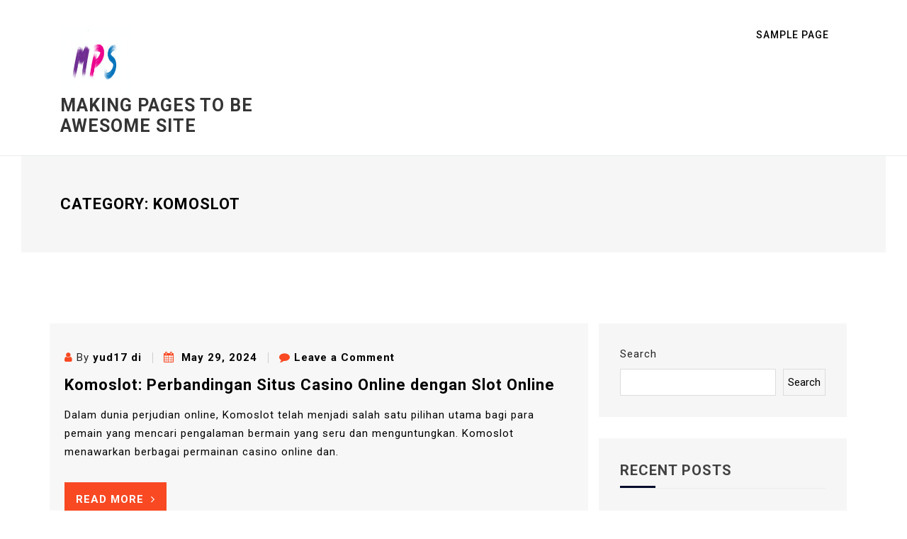

--- FILE ---
content_type: text/html; charset=UTF-8
request_url: https://makingpages.org/category/komoslot/
body_size: 7848
content:
<!doctype html>
<html lang="en-US">
<head>
	<meta charset="UTF-8">
	<meta name="viewport" content="width=device-width, initial-scale=1">
	<link rel="profile" href="https://gmpg.org/xfn/11">

	<meta name='robots' content='index, follow, max-image-preview:large, max-snippet:-1, max-video-preview:-1' />
	<style>img:is([sizes="auto" i], [sizes^="auto," i]) { contain-intrinsic-size: 3000px 1500px }</style>
	
	<!-- This site is optimized with the Yoast SEO plugin v23.6 - https://yoast.com/wordpress/plugins/seo/ -->
	<title>komoslot Archives - Making Pages to be Awesome Site</title>
	<link rel="canonical" href="https://makingpages.org/category/komoslot/" />
	<meta property="og:locale" content="en_US" />
	<meta property="og:type" content="article" />
	<meta property="og:title" content="komoslot Archives - Making Pages to be Awesome Site" />
	<meta property="og:url" content="https://makingpages.org/category/komoslot/" />
	<meta property="og:site_name" content="Making Pages to be Awesome Site" />
	<meta name="twitter:card" content="summary_large_image" />
	<script type="application/ld+json" class="yoast-schema-graph">{"@context":"https://schema.org","@graph":[{"@type":"CollectionPage","@id":"https://makingpages.org/category/komoslot/","url":"https://makingpages.org/category/komoslot/","name":"komoslot Archives - Making Pages to be Awesome Site","isPartOf":{"@id":"https://makingpages.org/#website"},"breadcrumb":{"@id":"https://makingpages.org/category/komoslot/#breadcrumb"},"inLanguage":"en-US"},{"@type":"BreadcrumbList","@id":"https://makingpages.org/category/komoslot/#breadcrumb","itemListElement":[{"@type":"ListItem","position":1,"name":"Home","item":"https://makingpages.org/"},{"@type":"ListItem","position":2,"name":"komoslot"}]},{"@type":"WebSite","@id":"https://makingpages.org/#website","url":"https://makingpages.org/","name":"Making Pages to be Awesome Site","description":"","publisher":{"@id":"https://makingpages.org/#organization"},"potentialAction":[{"@type":"SearchAction","target":{"@type":"EntryPoint","urlTemplate":"https://makingpages.org/?s={search_term_string}"},"query-input":{"@type":"PropertyValueSpecification","valueRequired":true,"valueName":"search_term_string"}}],"inLanguage":"en-US"},{"@type":"Organization","@id":"https://makingpages.org/#organization","name":"Making Pages to be Awesome Site","url":"https://makingpages.org/","logo":{"@type":"ImageObject","inLanguage":"en-US","@id":"https://makingpages.org/#/schema/logo/image/","url":"https://makingpages.org/wp-content/uploads/2024/03/mps.png","contentUrl":"https://makingpages.org/wp-content/uploads/2024/03/mps.png","width":390,"height":206,"caption":"Making Pages to be Awesome Site"},"image":{"@id":"https://makingpages.org/#/schema/logo/image/"}}]}</script>
	<!-- / Yoast SEO plugin. -->


<link rel='dns-prefetch' href='//fonts.googleapis.com' />
<link rel="alternate" type="application/rss+xml" title="Making Pages to be Awesome Site &raquo; Feed" href="https://makingpages.org/feed/" />
<link rel="alternate" type="application/rss+xml" title="Making Pages to be Awesome Site &raquo; Comments Feed" href="https://makingpages.org/comments/feed/" />
<link rel="alternate" type="application/rss+xml" title="Making Pages to be Awesome Site &raquo; komoslot Category Feed" href="https://makingpages.org/category/komoslot/feed/" />
<script>
window._wpemojiSettings = {"baseUrl":"https:\/\/s.w.org\/images\/core\/emoji\/16.0.1\/72x72\/","ext":".png","svgUrl":"https:\/\/s.w.org\/images\/core\/emoji\/16.0.1\/svg\/","svgExt":".svg","source":{"concatemoji":"https:\/\/makingpages.org\/wp-includes\/js\/wp-emoji-release.min.js?ver=6.8.3"}};
/*! This file is auto-generated */
!function(s,n){var o,i,e;function c(e){try{var t={supportTests:e,timestamp:(new Date).valueOf()};sessionStorage.setItem(o,JSON.stringify(t))}catch(e){}}function p(e,t,n){e.clearRect(0,0,e.canvas.width,e.canvas.height),e.fillText(t,0,0);var t=new Uint32Array(e.getImageData(0,0,e.canvas.width,e.canvas.height).data),a=(e.clearRect(0,0,e.canvas.width,e.canvas.height),e.fillText(n,0,0),new Uint32Array(e.getImageData(0,0,e.canvas.width,e.canvas.height).data));return t.every(function(e,t){return e===a[t]})}function u(e,t){e.clearRect(0,0,e.canvas.width,e.canvas.height),e.fillText(t,0,0);for(var n=e.getImageData(16,16,1,1),a=0;a<n.data.length;a++)if(0!==n.data[a])return!1;return!0}function f(e,t,n,a){switch(t){case"flag":return n(e,"\ud83c\udff3\ufe0f\u200d\u26a7\ufe0f","\ud83c\udff3\ufe0f\u200b\u26a7\ufe0f")?!1:!n(e,"\ud83c\udde8\ud83c\uddf6","\ud83c\udde8\u200b\ud83c\uddf6")&&!n(e,"\ud83c\udff4\udb40\udc67\udb40\udc62\udb40\udc65\udb40\udc6e\udb40\udc67\udb40\udc7f","\ud83c\udff4\u200b\udb40\udc67\u200b\udb40\udc62\u200b\udb40\udc65\u200b\udb40\udc6e\u200b\udb40\udc67\u200b\udb40\udc7f");case"emoji":return!a(e,"\ud83e\udedf")}return!1}function g(e,t,n,a){var r="undefined"!=typeof WorkerGlobalScope&&self instanceof WorkerGlobalScope?new OffscreenCanvas(300,150):s.createElement("canvas"),o=r.getContext("2d",{willReadFrequently:!0}),i=(o.textBaseline="top",o.font="600 32px Arial",{});return e.forEach(function(e){i[e]=t(o,e,n,a)}),i}function t(e){var t=s.createElement("script");t.src=e,t.defer=!0,s.head.appendChild(t)}"undefined"!=typeof Promise&&(o="wpEmojiSettingsSupports",i=["flag","emoji"],n.supports={everything:!0,everythingExceptFlag:!0},e=new Promise(function(e){s.addEventListener("DOMContentLoaded",e,{once:!0})}),new Promise(function(t){var n=function(){try{var e=JSON.parse(sessionStorage.getItem(o));if("object"==typeof e&&"number"==typeof e.timestamp&&(new Date).valueOf()<e.timestamp+604800&&"object"==typeof e.supportTests)return e.supportTests}catch(e){}return null}();if(!n){if("undefined"!=typeof Worker&&"undefined"!=typeof OffscreenCanvas&&"undefined"!=typeof URL&&URL.createObjectURL&&"undefined"!=typeof Blob)try{var e="postMessage("+g.toString()+"("+[JSON.stringify(i),f.toString(),p.toString(),u.toString()].join(",")+"));",a=new Blob([e],{type:"text/javascript"}),r=new Worker(URL.createObjectURL(a),{name:"wpTestEmojiSupports"});return void(r.onmessage=function(e){c(n=e.data),r.terminate(),t(n)})}catch(e){}c(n=g(i,f,p,u))}t(n)}).then(function(e){for(var t in e)n.supports[t]=e[t],n.supports.everything=n.supports.everything&&n.supports[t],"flag"!==t&&(n.supports.everythingExceptFlag=n.supports.everythingExceptFlag&&n.supports[t]);n.supports.everythingExceptFlag=n.supports.everythingExceptFlag&&!n.supports.flag,n.DOMReady=!1,n.readyCallback=function(){n.DOMReady=!0}}).then(function(){return e}).then(function(){var e;n.supports.everything||(n.readyCallback(),(e=n.source||{}).concatemoji?t(e.concatemoji):e.wpemoji&&e.twemoji&&(t(e.twemoji),t(e.wpemoji)))}))}((window,document),window._wpemojiSettings);
</script>
<style id='wp-emoji-styles-inline-css'>

	img.wp-smiley, img.emoji {
		display: inline !important;
		border: none !important;
		box-shadow: none !important;
		height: 1em !important;
		width: 1em !important;
		margin: 0 0.07em !important;
		vertical-align: -0.1em !important;
		background: none !important;
		padding: 0 !important;
	}
</style>
<link rel='stylesheet' id='wp-block-library-css' href='https://makingpages.org/wp-includes/css/dist/block-library/style.min.css?ver=6.8.3' media='all' />
<style id='classic-theme-styles-inline-css'>
/*! This file is auto-generated */
.wp-block-button__link{color:#fff;background-color:#32373c;border-radius:9999px;box-shadow:none;text-decoration:none;padding:calc(.667em + 2px) calc(1.333em + 2px);font-size:1.125em}.wp-block-file__button{background:#32373c;color:#fff;text-decoration:none}
</style>
<style id='global-styles-inline-css'>
:root{--wp--preset--aspect-ratio--square: 1;--wp--preset--aspect-ratio--4-3: 4/3;--wp--preset--aspect-ratio--3-4: 3/4;--wp--preset--aspect-ratio--3-2: 3/2;--wp--preset--aspect-ratio--2-3: 2/3;--wp--preset--aspect-ratio--16-9: 16/9;--wp--preset--aspect-ratio--9-16: 9/16;--wp--preset--color--black: #000000;--wp--preset--color--cyan-bluish-gray: #abb8c3;--wp--preset--color--white: #ffffff;--wp--preset--color--pale-pink: #f78da7;--wp--preset--color--vivid-red: #cf2e2e;--wp--preset--color--luminous-vivid-orange: #ff6900;--wp--preset--color--luminous-vivid-amber: #fcb900;--wp--preset--color--light-green-cyan: #7bdcb5;--wp--preset--color--vivid-green-cyan: #00d084;--wp--preset--color--pale-cyan-blue: #8ed1fc;--wp--preset--color--vivid-cyan-blue: #0693e3;--wp--preset--color--vivid-purple: #9b51e0;--wp--preset--gradient--vivid-cyan-blue-to-vivid-purple: linear-gradient(135deg,rgba(6,147,227,1) 0%,rgb(155,81,224) 100%);--wp--preset--gradient--light-green-cyan-to-vivid-green-cyan: linear-gradient(135deg,rgb(122,220,180) 0%,rgb(0,208,130) 100%);--wp--preset--gradient--luminous-vivid-amber-to-luminous-vivid-orange: linear-gradient(135deg,rgba(252,185,0,1) 0%,rgba(255,105,0,1) 100%);--wp--preset--gradient--luminous-vivid-orange-to-vivid-red: linear-gradient(135deg,rgba(255,105,0,1) 0%,rgb(207,46,46) 100%);--wp--preset--gradient--very-light-gray-to-cyan-bluish-gray: linear-gradient(135deg,rgb(238,238,238) 0%,rgb(169,184,195) 100%);--wp--preset--gradient--cool-to-warm-spectrum: linear-gradient(135deg,rgb(74,234,220) 0%,rgb(151,120,209) 20%,rgb(207,42,186) 40%,rgb(238,44,130) 60%,rgb(251,105,98) 80%,rgb(254,248,76) 100%);--wp--preset--gradient--blush-light-purple: linear-gradient(135deg,rgb(255,206,236) 0%,rgb(152,150,240) 100%);--wp--preset--gradient--blush-bordeaux: linear-gradient(135deg,rgb(254,205,165) 0%,rgb(254,45,45) 50%,rgb(107,0,62) 100%);--wp--preset--gradient--luminous-dusk: linear-gradient(135deg,rgb(255,203,112) 0%,rgb(199,81,192) 50%,rgb(65,88,208) 100%);--wp--preset--gradient--pale-ocean: linear-gradient(135deg,rgb(255,245,203) 0%,rgb(182,227,212) 50%,rgb(51,167,181) 100%);--wp--preset--gradient--electric-grass: linear-gradient(135deg,rgb(202,248,128) 0%,rgb(113,206,126) 100%);--wp--preset--gradient--midnight: linear-gradient(135deg,rgb(2,3,129) 0%,rgb(40,116,252) 100%);--wp--preset--font-size--small: 13px;--wp--preset--font-size--medium: 20px;--wp--preset--font-size--large: 36px;--wp--preset--font-size--x-large: 42px;--wp--preset--spacing--20: 0.44rem;--wp--preset--spacing--30: 0.67rem;--wp--preset--spacing--40: 1rem;--wp--preset--spacing--50: 1.5rem;--wp--preset--spacing--60: 2.25rem;--wp--preset--spacing--70: 3.38rem;--wp--preset--spacing--80: 5.06rem;--wp--preset--shadow--natural: 6px 6px 9px rgba(0, 0, 0, 0.2);--wp--preset--shadow--deep: 12px 12px 50px rgba(0, 0, 0, 0.4);--wp--preset--shadow--sharp: 6px 6px 0px rgba(0, 0, 0, 0.2);--wp--preset--shadow--outlined: 6px 6px 0px -3px rgba(255, 255, 255, 1), 6px 6px rgba(0, 0, 0, 1);--wp--preset--shadow--crisp: 6px 6px 0px rgba(0, 0, 0, 1);}:where(.is-layout-flex){gap: 0.5em;}:where(.is-layout-grid){gap: 0.5em;}body .is-layout-flex{display: flex;}.is-layout-flex{flex-wrap: wrap;align-items: center;}.is-layout-flex > :is(*, div){margin: 0;}body .is-layout-grid{display: grid;}.is-layout-grid > :is(*, div){margin: 0;}:where(.wp-block-columns.is-layout-flex){gap: 2em;}:where(.wp-block-columns.is-layout-grid){gap: 2em;}:where(.wp-block-post-template.is-layout-flex){gap: 1.25em;}:where(.wp-block-post-template.is-layout-grid){gap: 1.25em;}.has-black-color{color: var(--wp--preset--color--black) !important;}.has-cyan-bluish-gray-color{color: var(--wp--preset--color--cyan-bluish-gray) !important;}.has-white-color{color: var(--wp--preset--color--white) !important;}.has-pale-pink-color{color: var(--wp--preset--color--pale-pink) !important;}.has-vivid-red-color{color: var(--wp--preset--color--vivid-red) !important;}.has-luminous-vivid-orange-color{color: var(--wp--preset--color--luminous-vivid-orange) !important;}.has-luminous-vivid-amber-color{color: var(--wp--preset--color--luminous-vivid-amber) !important;}.has-light-green-cyan-color{color: var(--wp--preset--color--light-green-cyan) !important;}.has-vivid-green-cyan-color{color: var(--wp--preset--color--vivid-green-cyan) !important;}.has-pale-cyan-blue-color{color: var(--wp--preset--color--pale-cyan-blue) !important;}.has-vivid-cyan-blue-color{color: var(--wp--preset--color--vivid-cyan-blue) !important;}.has-vivid-purple-color{color: var(--wp--preset--color--vivid-purple) !important;}.has-black-background-color{background-color: var(--wp--preset--color--black) !important;}.has-cyan-bluish-gray-background-color{background-color: var(--wp--preset--color--cyan-bluish-gray) !important;}.has-white-background-color{background-color: var(--wp--preset--color--white) !important;}.has-pale-pink-background-color{background-color: var(--wp--preset--color--pale-pink) !important;}.has-vivid-red-background-color{background-color: var(--wp--preset--color--vivid-red) !important;}.has-luminous-vivid-orange-background-color{background-color: var(--wp--preset--color--luminous-vivid-orange) !important;}.has-luminous-vivid-amber-background-color{background-color: var(--wp--preset--color--luminous-vivid-amber) !important;}.has-light-green-cyan-background-color{background-color: var(--wp--preset--color--light-green-cyan) !important;}.has-vivid-green-cyan-background-color{background-color: var(--wp--preset--color--vivid-green-cyan) !important;}.has-pale-cyan-blue-background-color{background-color: var(--wp--preset--color--pale-cyan-blue) !important;}.has-vivid-cyan-blue-background-color{background-color: var(--wp--preset--color--vivid-cyan-blue) !important;}.has-vivid-purple-background-color{background-color: var(--wp--preset--color--vivid-purple) !important;}.has-black-border-color{border-color: var(--wp--preset--color--black) !important;}.has-cyan-bluish-gray-border-color{border-color: var(--wp--preset--color--cyan-bluish-gray) !important;}.has-white-border-color{border-color: var(--wp--preset--color--white) !important;}.has-pale-pink-border-color{border-color: var(--wp--preset--color--pale-pink) !important;}.has-vivid-red-border-color{border-color: var(--wp--preset--color--vivid-red) !important;}.has-luminous-vivid-orange-border-color{border-color: var(--wp--preset--color--luminous-vivid-orange) !important;}.has-luminous-vivid-amber-border-color{border-color: var(--wp--preset--color--luminous-vivid-amber) !important;}.has-light-green-cyan-border-color{border-color: var(--wp--preset--color--light-green-cyan) !important;}.has-vivid-green-cyan-border-color{border-color: var(--wp--preset--color--vivid-green-cyan) !important;}.has-pale-cyan-blue-border-color{border-color: var(--wp--preset--color--pale-cyan-blue) !important;}.has-vivid-cyan-blue-border-color{border-color: var(--wp--preset--color--vivid-cyan-blue) !important;}.has-vivid-purple-border-color{border-color: var(--wp--preset--color--vivid-purple) !important;}.has-vivid-cyan-blue-to-vivid-purple-gradient-background{background: var(--wp--preset--gradient--vivid-cyan-blue-to-vivid-purple) !important;}.has-light-green-cyan-to-vivid-green-cyan-gradient-background{background: var(--wp--preset--gradient--light-green-cyan-to-vivid-green-cyan) !important;}.has-luminous-vivid-amber-to-luminous-vivid-orange-gradient-background{background: var(--wp--preset--gradient--luminous-vivid-amber-to-luminous-vivid-orange) !important;}.has-luminous-vivid-orange-to-vivid-red-gradient-background{background: var(--wp--preset--gradient--luminous-vivid-orange-to-vivid-red) !important;}.has-very-light-gray-to-cyan-bluish-gray-gradient-background{background: var(--wp--preset--gradient--very-light-gray-to-cyan-bluish-gray) !important;}.has-cool-to-warm-spectrum-gradient-background{background: var(--wp--preset--gradient--cool-to-warm-spectrum) !important;}.has-blush-light-purple-gradient-background{background: var(--wp--preset--gradient--blush-light-purple) !important;}.has-blush-bordeaux-gradient-background{background: var(--wp--preset--gradient--blush-bordeaux) !important;}.has-luminous-dusk-gradient-background{background: var(--wp--preset--gradient--luminous-dusk) !important;}.has-pale-ocean-gradient-background{background: var(--wp--preset--gradient--pale-ocean) !important;}.has-electric-grass-gradient-background{background: var(--wp--preset--gradient--electric-grass) !important;}.has-midnight-gradient-background{background: var(--wp--preset--gradient--midnight) !important;}.has-small-font-size{font-size: var(--wp--preset--font-size--small) !important;}.has-medium-font-size{font-size: var(--wp--preset--font-size--medium) !important;}.has-large-font-size{font-size: var(--wp--preset--font-size--large) !important;}.has-x-large-font-size{font-size: var(--wp--preset--font-size--x-large) !important;}
:where(.wp-block-post-template.is-layout-flex){gap: 1.25em;}:where(.wp-block-post-template.is-layout-grid){gap: 1.25em;}
:where(.wp-block-columns.is-layout-flex){gap: 2em;}:where(.wp-block-columns.is-layout-grid){gap: 2em;}
:root :where(.wp-block-pullquote){font-size: 1.5em;line-height: 1.6;}
</style>
<link rel='stylesheet' id='bootstrap-css' href='https://makingpages.org/wp-content/themes/doly/assets/css/bootstrap.min.css?ver=4.5.0' media='all' />
<link rel='stylesheet' id='slicknav-css' href='https://makingpages.org/wp-content/themes/doly/assets/css/slicknav.min.css?ver=1.0.3' media='all' />
<link rel='stylesheet' id='doly-default-block-css' href='https://makingpages.org/wp-content/themes/doly/assets/css/default-block.css?ver=1.0.1' media='all' />
<link rel='stylesheet' id='doly-style-css' href='https://makingpages.org/wp-content/themes/doly/assets/css/doly-style.css?ver=1.0.0' media='all' />
<link rel='stylesheet' id='doly-plus-parent-style-css' href='https://makingpages.org/wp-content/themes/doly/style.css?ver=6.8.3' media='all' />
<link rel='stylesheet' id='doly-plus-main-style-css' href='https://makingpages.org/wp-content/themes/doly-plus/assets/css/main-style.css?ver=1.0.1' media='all' />
<link crossorigin="anonymous" rel='stylesheet' id='doly-google-fonts-css' href='https://fonts.googleapis.com/css?family=Roboto%3A300%2C300i%2C400%2C400i%2C500%2C700&#038;subset=latin%2Clatin-ext' media='all' />
<link rel='stylesheet' id='font-awesome-css' href='https://makingpages.org/wp-content/themes/doly/assets/css/font-awesome.min.css?ver=4.7.0' media='all' />
<link rel='stylesheet' id='dashicons-css' href='https://makingpages.org/wp-includes/css/dashicons.min.css?ver=6.8.3' media='all' />
<link rel='stylesheet' id='doly-custom-css' href='https://makingpages.org/wp-content/themes/doly/assets/css/custom-style.css?ver=6.8.3' media='all' />
<style id='doly-custom-inline-css'>

        .site-title a,
        .site-description,
        .site-title a:hover {
            color: #blank ;
        }
    
</style>
<script src="https://makingpages.org/wp-includes/js/jquery/jquery.min.js?ver=3.7.1" id="jquery-core-js"></script>
<script src="https://makingpages.org/wp-includes/js/jquery/jquery-migrate.min.js?ver=3.4.1" id="jquery-migrate-js"></script>
<link rel="https://api.w.org/" href="https://makingpages.org/wp-json/" /><link rel="alternate" title="JSON" type="application/json" href="https://makingpages.org/wp-json/wp/v2/categories/15" /><link rel="EditURI" type="application/rsd+xml" title="RSD" href="https://makingpages.org/xmlrpc.php?rsd" />
<meta name="generator" content="WordPress 6.8.3" />
<!-- There is no amphtml version available for this URL. --><link rel="icon" href="https://makingpages.org/wp-content/uploads/2024/03/cropped-cropped-mps-32x32.png" sizes="32x32" />
<link rel="icon" href="https://makingpages.org/wp-content/uploads/2024/03/cropped-cropped-mps-192x192.png" sizes="192x192" />
<link rel="apple-touch-icon" href="https://makingpages.org/wp-content/uploads/2024/03/cropped-cropped-mps-180x180.png" />
<meta name="msapplication-TileImage" content="https://makingpages.org/wp-content/uploads/2024/03/cropped-cropped-mps-270x270.png" />
</head>

<body class="archive category category-komoslot category-15 wp-custom-logo wp-theme-doly wp-child-theme-doly-plus hfeed">
<div id="page" class="site">
	<a class="skip-link screen-reader-text" href="#content">Skip to content</a>
	<header id="masthead" class="header-area ">
				<div class="container">
			<div class="row">
				<div class="col-lg-4">
					<div class="site-branding text-left">
						<a href="https://makingpages.org/" class="custom-logo-link" rel="home"><img width="390" height="206" src="https://makingpages.org/wp-content/uploads/2024/03/mps.png" class="custom-logo" alt="Making Pages to be Awesome Site" decoding="async" fetchpriority="high" srcset="https://makingpages.org/wp-content/uploads/2024/03/mps.png 390w, https://makingpages.org/wp-content/uploads/2024/03/mps-300x158.png 300w" sizes="(max-width: 390px) 100vw, 390px" /></a>							<p class="site-title"><a href="https://makingpages.org/" rel="home">Making Pages to be Awesome Site</a></p>
												</div>
				</div>
				<div class="col-lg-8">
					<div class="search-form text-right">
						<div class="doly-responsive-menu"></div>
						<button class="screen-reader-text menu-close">Close Menu</button>
						<div class="mainmenu">
							<div id="primary-menu" class="menu"><ul>
<li class="page_item page-item-2"><a href="https://makingpages.org/sample-page/">Sample Page</a></li>
</ul></div>
						</div>
					</div>
				</div>
			</div>
		</div>
	</header><!-- #masthead --><section class="breadcrumbs-area">
	<div class="container">
		<div class="row">
			<div class="col-lg-12">
				<h2 class="page-title">Category: <span>komoslot</span></h2>			</div>
		</div>
	</div>
</section>

<section class="archive-area " id="content">
	<div class="container">
		<div class="row">
			<div class="col-lg-8">
									<div class="row masonry-post">
					<article id="post-258" class="post-258 post type-post status-publish format-standard hentry category-komoslot">
	    <div class="blog-content">
        <div class="blog-meta">
	        				<div class="entry-meta">
					<span class="byline"><i class="fa fa-user"></i>By <a class="url fn n" href="https://makingpages.org/author/yud17/">yud17 di</a></span><span class="posted-on"><i class="fa fa-calendar"></i> <a href="https://makingpages.org/komoslot-perbandingan-situs-casino-online-dengan-slot-online/" rel="bookmark"><time class="entry-date published updated" datetime="2024-05-29T18:07:50+00:00">May 29, 2024</time></a></span><span class="comments-link"><i class="fa fa-comment"></i><a href="https://makingpages.org/komoslot-perbandingan-situs-casino-online-dengan-slot-online/?noamp=mobile#respond">Leave a Comment<span class="screen-reader-text"> on Komoslot: Perbandingan Situs Casino Online dengan Slot Online</span></a></span>				</div><!-- .entry-meta -->
			        </div>
    	<h2 class="blog-title"><a href="https://makingpages.org/komoslot-perbandingan-situs-casino-online-dengan-slot-online/" rel="bookmark">Komoslot: Perbandingan Situs Casino Online dengan Slot Online</a></h2>        <div class="blog-text">
            <p>Dalam dunia perjudian online, Komoslot telah menjadi salah satu pilihan utama bagi para pemain yang mencari pengalaman bermain yang seru dan menguntungkan. Komoslot menawarkan berbagai permainan casino online dan.</p>
        </div>
        <a href="https://makingpages.org/komoslot-perbandingan-situs-casino-online-dengan-slot-online/" class="read-btn">Read More<i class="fa fa-angle-right" aria-hidden="true"></i></a>    </div>
</article>
					</div> 
								</div>
						<div class="col-lg-4">
				
<aside id="secondary" class="widget-area">
	<section id="block-2" class="widget widget_block widget_search"><form role="search" method="get" action="https://makingpages.org/" class="wp-block-search__button-outside wp-block-search__text-button wp-block-search"    ><label class="wp-block-search__label" for="wp-block-search__input-1" >Search</label><div class="wp-block-search__inside-wrapper " ><input class="wp-block-search__input" id="wp-block-search__input-1" placeholder="" value="" type="search" name="s" required /><button aria-label="Search" class="wp-block-search__button wp-element-button" type="submit" >Search</button></div></form></section><section id="block-3" class="widget widget_block"><div class="wp-block-group"><div class="wp-block-group__inner-container is-layout-flow wp-block-group-is-layout-flow"><h2 class="wp-block-heading">Recent Posts</h2><ul class="wp-block-latest-posts__list wp-block-latest-posts"><li><a class="wp-block-latest-posts__post-title" href="https://makingpages.org/cempakabet-memberikan-peluang-kemenangan-yang-tinggi/">Cempakabet Memberikan Peluang Kemenangan yang Tinggi</a></li>
<li><a class="wp-block-latest-posts__post-title" href="https://makingpages.org/lunatoto-situs-togel-dengan-pasaran-terlengkap/">Lunatoto: Situs Togel Dengan Pasaran Terlengkap </a></li>
<li><a class="wp-block-latest-posts__post-title" href="https://makingpages.org/asokaslot-pilihan-tepat-untuk-game-slot-modern/">Asokaslot: Pilihan Tepat untuk Game Slot Modern</a></li>
<li><a class="wp-block-latest-posts__post-title" href="https://makingpages.org/sobat33-keuntungan-besar-dengan-fitur-super-x-yang-menarik/">Sobat33: Keuntungan Besar dengan Fitur Super-X yang Menarik</a></li>
<li><a class="wp-block-latest-posts__post-title" href="https://makingpages.org/lunatoto-sensasi-hiburan-tak-terbatas-saat-bermain-888-gold/">Lunatoto: Sensasi  Hiburan Tak Terbatas Saat Bermain 888 Gold</a></li>
</ul></div></div></section><section id="block-4" class="widget widget_block"><div class="wp-block-group"><div class="wp-block-group__inner-container is-layout-flow wp-block-group-is-layout-flow"><h2 class="wp-block-heading">Recent Comments</h2><div class="no-comments wp-block-latest-comments">No comments to show.</div></div></div></section><section id="block-5" class="widget widget_block"><div class="wp-block-group"><div class="wp-block-group__inner-container is-layout-flow wp-block-group-is-layout-flow"><h2 class="wp-block-heading">Archives</h2><ul class="wp-block-archives-list wp-block-archives">	<li><a href='https://makingpages.org/2025/02/'>February 2025</a></li>
	<li><a href='https://makingpages.org/2025/01/'>January 2025</a></li>
	<li><a href='https://makingpages.org/2024/12/'>December 2024</a></li>
	<li><a href='https://makingpages.org/2024/11/'>November 2024</a></li>
	<li><a href='https://makingpages.org/2024/10/'>October 2024</a></li>
	<li><a href='https://makingpages.org/2024/09/'>September 2024</a></li>
	<li><a href='https://makingpages.org/2024/08/'>August 2024</a></li>
	<li><a href='https://makingpages.org/2024/07/'>July 2024</a></li>
	<li><a href='https://makingpages.org/2024/06/'>June 2024</a></li>
	<li><a href='https://makingpages.org/2024/05/'>May 2024</a></li>
	<li><a href='https://makingpages.org/2024/04/'>April 2024</a></li>
	<li><a href='https://makingpages.org/2024/03/'>March 2024</a></li>
</ul></div></div></section><section id="block-6" class="widget widget_block"><div class="wp-block-group"><div class="wp-block-group__inner-container is-layout-flow wp-block-group-is-layout-flow"><h2 class="wp-block-heading">Categories</h2><ul class="wp-block-categories-list wp-block-categories">	<li class="cat-item cat-item-30"><a href="https://makingpages.org/category/anaktoto/">anaktoto</a>
</li>
	<li class="cat-item cat-item-3"><a href="https://makingpages.org/category/asokaslot/">asokaslot</a>
</li>
	<li class="cat-item cat-item-5"><a href="https://makingpages.org/category/bahasaslot/">bahasaslot</a>
</li>
	<li class="cat-item cat-item-17"><a href="https://makingpages.org/category/bahasatoto/">bahasatoto</a>
</li>
	<li class="cat-item cat-item-24"><a href="https://makingpages.org/category/baladatoto/">Baladatoto</a>
</li>
	<li class="cat-item cat-item-18"><a href="https://makingpages.org/category/bamslot/">bamslot</a>
</li>
	<li class="cat-item cat-item-13"><a href="https://makingpages.org/category/barunatoto/">Barunatoto</a>
</li>
	<li class="cat-item cat-item-6"><a href="https://makingpages.org/category/batarabet/">batarabet</a>
</li>
	<li class="cat-item cat-item-26"><a href="https://makingpages.org/category/bataraslot/">Bataraslot</a>
</li>
	<li class="cat-item cat-item-16"><a href="https://makingpages.org/category/bataratoto/">bataratoto</a>
</li>
	<li class="cat-item cat-item-7"><a href="https://makingpages.org/category/bataravip/">bataravip</a>
</li>
	<li class="cat-item cat-item-14"><a href="https://makingpages.org/category/bontoto/">Bontoto</a>
</li>
	<li class="cat-item cat-item-8"><a href="https://makingpages.org/category/cempakabet/">Cempakabet</a>
</li>
	<li class="cat-item cat-item-22"><a href="https://makingpages.org/category/dosentoto/">Dosentoto</a>
</li>
	<li class="cat-item cat-item-21"><a href="https://makingpages.org/category/escobar77/">Escobar77</a>
</li>
	<li class="cat-item cat-item-25"><a href="https://makingpages.org/category/gobertoto/">Gobertoto</a>
</li>
	<li class="cat-item cat-item-23"><a href="https://makingpages.org/category/gulalitoto/">Gulalitoto</a>
</li>
	<li class="cat-item cat-item-20"><a href="https://makingpages.org/category/imbaslot/">imbaslot</a>
</li>
	<li class="cat-item cat-item-4"><a href="https://makingpages.org/category/judi-slot/">judi slot</a>
</li>
	<li class="cat-item cat-item-15 current-cat"><a aria-current="page" href="https://makingpages.org/category/komoslot/">komoslot</a>
</li>
	<li class="cat-item cat-item-19"><a href="https://makingpages.org/category/lagunabet/">lagunabet</a>
</li>
	<li class="cat-item cat-item-31"><a href="https://makingpages.org/category/lunatoto/">lunatoto</a>
</li>
	<li class="cat-item cat-item-29"><a href="https://makingpages.org/category/pacmantoto/">pacmantoto</a>
</li>
	<li class="cat-item cat-item-12"><a href="https://makingpages.org/category/paritoto/">Paritoto</a>
</li>
	<li class="cat-item cat-item-28"><a href="https://makingpages.org/category/pragmaticslot/">Pragmaticslot</a>
</li>
	<li class="cat-item cat-item-27"><a href="https://makingpages.org/category/ramentoto/">Ramentoto</a>
</li>
	<li class="cat-item cat-item-2"><a href="https://makingpages.org/category/sarjanaslot/">Sarjanaslot</a>
</li>
	<li class="cat-item cat-item-10"><a href="https://makingpages.org/category/slimeslot/">Slimeslot</a>
</li>
	<li class="cat-item cat-item-9"><a href="https://makingpages.org/category/sobat33/">sobat33</a>
</li>
	<li class="cat-item cat-item-11"><a href="https://makingpages.org/category/suakatoto/">suakatoto</a>
</li>
	<li class="cat-item cat-item-1"><a href="https://makingpages.org/category/uncategorized/">Uncategorized</a>
</li>
</ul></div></div></section></aside><!-- #secondary -->
			</div>
					</div>
	</div>
</section>	

<footer class="footer-area">
    <div class="container">
                <div class="row">
            <div class="col-lg-12">
                <div class="copyright text-center">
                    <a href="https://wordpress.org/">
                        Proudly powered by WordPress                    </a>
                    <p>Theme: Doly Plus by ashathemes.</p>
                </div>
            </div>
        </div>
    </div>
</footer>
</div><!-- #page -->
<script type="speculationrules">
{"prefetch":[{"source":"document","where":{"and":[{"href_matches":"\/*"},{"not":{"href_matches":["\/wp-*.php","\/wp-admin\/*","\/wp-content\/uploads\/*","\/wp-content\/*","\/wp-content\/plugins\/*","\/wp-content\/themes\/doly-plus\/*","\/wp-content\/themes\/doly\/*","\/*\\?(.+)"]}},{"not":{"selector_matches":"a[rel~=\"nofollow\"]"}},{"not":{"selector_matches":".no-prefetch, .no-prefetch a"}}]},"eagerness":"conservative"}]}
</script>
<script src="https://makingpages.org/wp-content/themes/doly/assets/js/bootstrap.min.js?ver=4.5.0" id="bootstrap-js"></script>
<script src="https://makingpages.org/wp-content/themes/doly/assets/js/jquery.slicknav.min.js?ver=1.0.3" id="slicknav-js"></script>
<script src="https://makingpages.org/wp-includes/js/imagesloaded.min.js?ver=5.0.0" id="imagesloaded-js"></script>
<script src="https://makingpages.org/wp-includes/js/masonry.min.js?ver=4.2.2" id="masonry-js"></script>
<script src="https://makingpages.org/wp-content/themes/doly/assets/js/doly-script.js?ver=1.0.1" id="doly-script-js"></script>
<script defer src="https://static.cloudflareinsights.com/beacon.min.js/vcd15cbe7772f49c399c6a5babf22c1241717689176015" integrity="sha512-ZpsOmlRQV6y907TI0dKBHq9Md29nnaEIPlkf84rnaERnq6zvWvPUqr2ft8M1aS28oN72PdrCzSjY4U6VaAw1EQ==" data-cf-beacon='{"version":"2024.11.0","token":"5b4a5a977f4340878c540f6a99ed95dd","r":1,"server_timing":{"name":{"cfCacheStatus":true,"cfEdge":true,"cfExtPri":true,"cfL4":true,"cfOrigin":true,"cfSpeedBrain":true},"location_startswith":null}}' crossorigin="anonymous"></script>
</body>
</html>


--- FILE ---
content_type: text/css
request_url: https://makingpages.org/wp-content/themes/doly-plus/assets/css/main-style.css?ver=1.0.1
body_size: 963
content:
body {
	background-color: #fff;
}
.site-title {
	margin-top: 0px;
}
.blog-area-top {
	padding: 50px 0;
	background-color: #F6F6F6;
	border-left: 30px solid #fff;
	border-right: 30px solid #fff;
}
.blog-area-top h2.blog-title {
	text-transform: uppercase;
}
.breadcrumbs-area {
	background-color: #F6F6F6;
	border-left: 30px solid #fff;
	border-right: 30px solid #fff;
	border-bottom: 0px solid #ddd;
	text-align: left;
}
.mainmenu li:hover a, 
.mainmenu li.active a {
	color: #F84923;
}
.search-area article.page, 
article.post {
	margin-bottom: 30px;
}
.widget {
	background-color: #F6F6F6;
	padding: 30px;
}
.search-area article.page::before,
article.post::before {
	content: none;
}
.search-area article.page, 
article.post {
	border: 0px solid #F0F8FF;
}
.blog-area article.post:hover {
	transform: translateY(0px);
	box-shadow: 0 0px 0px 0 rgba(0,0,0,0.2);
}
.blog-content {
    padding: 40px 20px;
    -webkit-transition: 0.4s;
    transition: 0.4s;
    position: relative;
    background-color: #F7F7F7;
    z-index: 0;
    border: 1px solid #F7F7F7;
    border-top: 0;
}
.blog-meta {
	margin: -0.35em 0 11px 0;
}
.entry-title i,
.entry-footer span i,
.entry-meta i {
	color: #F84923;
}
.entry-footer span a, 
.entry-meta a {
	color: #000;
}
.entry-title a:hover, 
.entry-footer span a:hover, 
.entry-meta a:hover {
	color: #F84923;
}
.blog-meta .posted-on::after,
.blog-meta .byline::after {
	content: "";
	display: inline-block;
	height: 15px;
	width: 1px;
	background-color: #cdcdcd;
	margin-left: 15px;
	position: relative;
	top: 3px;
}
h2.blog-title {
	margin-bottom: 15px;
	line-height: 1.333;
	font-weight: 700;
	font-size: 22px;
	text-transform: inherit;
}
.blog-title a {
	text-decoration: none;
}
.blog-title a:hover {
	color: #F84923;
}
.blog-text p {
	color: #000;
	margin-bottom: 30px;
}
.read-btn {
	text-transform: uppercase;
	text-align: center;
	background-color: #F84923;
	border: 1px solid #F84923;
	color: #fff;
	font-size: 15px;
	font-weight: 700;
	padding: 10px 15px;
	display:inline-block;
	text-decoration: none;
	transition: 0.5s;
}
.read-btn i {
	margin-left: 10px;
}
.read-btn:hover {
	background-color: #000;
	border: 1px solid #000;
	text-decoration: none;
	color: #fff;
	transition: 0.5s;
}
.widget h2 {
	margin-bottom: 15px;
}
.widget a {
	color: #000;
	text-decoration: none;
	display: block;
	margin: 0;
	padding: 15px 45px 15px 0px;
	font-size: 16px;
	line-height: 1.313;
	border-radius: 0;
	border-bottom: 1px solid #cdcdcd;
	-webkit-transition: 0.4s ease-in-out;
	transition: 0.4s ease-in-out;
	position: relative;
}
.widget li:last-child a {
	border-bottom: 0px solid;
}
.widget a:after {
	position: absolute;
	left: 0;
	top: 17px;
	font-family: FontAwesome;
  	content: "\f101";
	font-weight: 500;
	color: #F84923;
	opacity: 0;
	-webkit-transition: 0.4s ease-in-out;
	transition: 0.4s ease-in-out;
}
.widget a:hover {
	padding-left: 25px;
	color: #F84923;
}
.widget a:hover:after{
	opacity: 1;
}
.nav-links a:hover, 
.page-links a:hover {
	border-color: #F84923;
	background-color: #F84923;
}
.footer-area {
	background-color: #F7F8F9;
	text-align: left;
	border-top: 0px solid #ddd;
}
.footer-area .widget {
	background-color: transparent;
	padding: 30px 0;
}
.wp-block-tag-cloud.is-style-outline a, 
.wp-block-tag-cloud a, 
.tagcloud a {
	-moz-user-select: none;
	text-transform: capitalize;
	display: inline-block;
	font-size: 16px;
	font-weight: 400;
	line-height: 0;
	padding: 15px 22px;
	border-radius: 30px;
	margin: 0 10px 10px 0;
	border: 1px solid #EAECEE;
	background-color: #F7F8F9;
	color: #687385;
}
.footer-area .widget a:hover:after{
	opacity: 0;
}
.footer-area .widget a:hover {
	padding-left: 0px;
}
.footer-area a.tag-cloud-link:hover {
	padding-left: 22px;
}
.footer-area .widget a {
	border-bottom: 1px solid #EAECEE;
}
.footer-top {
	border-bottom: 1px solid #EAECEE;
	margin-bottom: 50px;
}
/* Wide Mobile Layout */
@media (min-width: 481px) and (max-width: 767px) {
	.nav-previous {
		margin-bottom: 15px;
	}
}